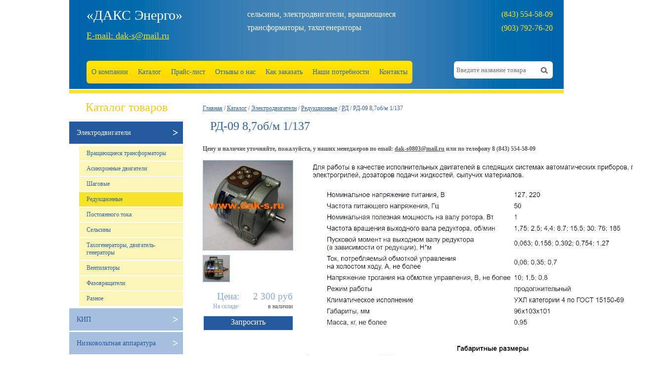

--- FILE ---
content_type: text/html; charset=UTF-8
request_url: https://www.dak-s.com/products/rd-09-8.7
body_size: 7321
content:
<!DOCTYPE html PUBLIC "-//W3C//DTD HTML 4.01 Transitional//EN" "https://www.w3.org/TR/html4/loose.dtd">
<html>
<head>
  <title>РД-09 8,7об/м 1/137 - Электродвигатели - Редукционные - РД - Каталог - электродвигатели, сельсины, вращающиеся
    трансформаторы - ДАКС Энерго</title>
  <meta http-equiv="Content-Type" content="text/html; charset=utf-8">
    <meta name="description" content="">
  <meta name="keywords" content="">
  <meta name="viewport" content="width=device-width, initial-scale=1.0, minimum-scale=1.0">
  <meta name="mobileoptimized" content="0">
  <META name="URL" content="">
  <META name="ROBOTS" content="ALL">
  <META name="RATING" content="General">
  <META name="DISTRIBUTION" content="GLOBAL">
  <META name="RESOURCE-TYPE" content="DOCUMENT">
  <link href="/styles/s.u1626701177.css" rel="stylesheet" type="text/css">
  <link href="/styles/mobile.u1615492043.css" rel="stylesheet" type="text/css">
  <script type="text/javascript" src="/js/jquery.min.js"></script>
  <script type="text/javascript" src="/js/jquery.ui.min.js"></script>
  <script type="text/javascript" src="/js/versions/menu.ru.u1615492028.js"></script>
  <script type="text/javascript" src="/js/versions/validator.ru.u1615492030.js"></script>

  <script type="text/javascript" src="/js/versions/products.ru.u1615492029.js"></script>
  <script src="/js/jquery-ui.min.js"></script>
  <link href="/styles/jquery-ui.min.css" rel="stylesheet" type="text/css">
  <link href="/styles/ui-vendor.css" rel="stylesheet" type="text/css">
  <link href="/styles/ui-custom.css" rel="stylesheet" type="text/css">

  <link href="/i/favicon.ico" rel="shortcut icon" type="image/x-icon">

  <!--[if lt IE 9]>
  <script src="https://css3-mediaqueries-js.googlecode.com/files/css3-mediaqueries.js"></script>
  <script src="https://html5shim.googlecode.com/svn/trunk/html5.js"></script>
  <![endif]-->
</head>
<body>
<div align="center">
  <div class="top">
    <div class="left-top">
      <div class="left__top">
        <div class="name">
          <a href="/" class="main">«ДАКС Энерго»</a>
          <div class="top-mail"><a href="mailto:dak-s@mail.ru" rel="nofollow" class="email">Е-mail: dak-s@mail.ru</a></div>
        </div>
        <div class="title-top">сельсины, электродвигатели,
          вращающиеся трансформаторы,
          тахогенераторы
        </div>
      </div>
      <div class="top-menu">
        <ul class="main-menu">
        <li itemprop="name" ><a itemprop="url" name="О компании" href="/company" title="О компании" >О компании</a></li>
<li itemprop="name" ><a itemprop="url" name="Каталог" href="/products" title="Каталог" >Каталог</a></li>
<li itemprop="name" ><a itemprop="url" name="Прайс-лист" href="/price-list" title="Прайс-лист" >Прайс-лист</a></li>
<li itemprop="name" ><a itemprop="url" name="Отзывы о нас" href="/otzivi" title="Отзывы о нас" >Отзывы о нас</a></li>
<li itemprop="name" ><a itemprop="url" name="Как заказать" href="/oplata-dostavka"  >Как заказать</a></li>
<li itemprop="name" ><a itemprop="url" name="Наши потребности" href="/nashipotrebnosty" title="Покупаем электродвигатели дорого" >Наши потребности</a></li>
<li itemprop="name" ><a itemprop="url" name="Контакты" href="/contacts" title="Контакты" >Контакты</a></li>
          </ul>
      </div>
    </div>


    <div class="right-top">

      <div class="top-menu-mobile">
        <nav class="nav">
          <ul class="main-menu">
            <li class="active" itemprop="name"><a id="mainMenuSelected" itemprop="url">Каталог</a></li><li itemprop="name" ><a itemprop="url" name="О компании" href="/company" title="О компании" >О компании</a></li>
<li itemprop="name" ><a itemprop="url" name="Каталог" href="/products" title="Каталог" >Каталог</a></li>
<li itemprop="name" ><a itemprop="url" name="Прайс-лист" href="/price-list" title="Прайс-лист" >Прайс-лист</a></li>
<li itemprop="name" ><a itemprop="url" name="Отзывы о нас" href="/otzivi" title="Отзывы о нас" >Отзывы о нас</a></li>
<li itemprop="name" ><a itemprop="url" name="Как заказать" href="/oplata-dostavka"  >Как заказать</a></li>
<li itemprop="name" ><a itemprop="url" name="Наши потребности" href="/nashipotrebnosty" title="Покупаем электродвигатели дорого" >Наши потребности</a></li>
<li itemprop="name" ><a itemprop="url" name="Контакты" href="/contacts" title="Контакты" >Контакты</a></li>
          </ul>
        </nav>
      </div>
      <script type="text/javascript">
        if ((navigator.userAgent.match(/iPhone/i)) || (navigator.userAgent.match(/iPod/i)) || (navigator.userAgent.match(/iPad/i))) {
        $('#mainMenuSelected').click(function () {
        $('nav ul.main-menu').slideDown();
        });
        }
      </script>

     <div class="phone"><a href="tel:+78435545809" style="color: #f8e529; font-size: 16px; text-decoration: none;">(843) 554-58-09</a></div>
      <div class="phone"><a href="tel:+79037927620" style="color: #f8e529; font-size: 16px; text-decoration: none;">(903) 792-76-20</a></div>
      <div class="top-mail2"><a href="mailto:dak-s@mail.ru" rel="nofollow" class="email">Е-mail: dak-s@mail.ru</a></div>
      <div class="inp-text">
        <form action="/products/search" method="post">
        <input type="text" placeholder="Введите название товара" class="search" style="color:#595959" name="search">
        <input type="image" src="/i/poisk.jpg" style="margin: 5px 5px 0px 0px;" align="right" name="a[search]">
      </form>
      </div>
      </div>

      <div class="clean">&nbsp;</div>
      <div class="top-menu2">
        <ul class="main-menu">
          <li itemprop="name" ><a itemprop="url" name="О компании" href="/company" title="О компании" >О компании</a></li>
<li itemprop="name" ><a itemprop="url" name="Каталог" href="/products" title="Каталог" >Каталог</a></li>
<li itemprop="name" ><a itemprop="url" name="Прайс-лист" href="/price-list" title="Прайс-лист" >Прайс-лист</a></li>
<li itemprop="name" ><a itemprop="url" name="Отзывы о нас" href="/otzivi" title="Отзывы о нас" >Отзывы о нас</a></li>
<li itemprop="name" ><a itemprop="url" name="Как заказать" href="/oplata-dostavka"  >Как заказать</a></li>
<li itemprop="name" ><a itemprop="url" name="Наши потребности" href="/nashipotrebnosty" title="Покупаем электродвигатели дорого" >Наши потребности</a></li>
<li itemprop="name" ><a itemprop="url" name="Контакты" href="/contacts" title="Контакты" >Контакты</a></li>
        </ul>
      </div>



    <div class="inp-text2">
      <form action="/products/search" method="post">
        <input type="text" placeholder="Введите название товара" class="search" style="color:#595959" name="search">
        <input type="image" src="/i/poisk.jpg" style="margin: 5px 5px 0px 0px;" align="right" name="a[search]">
      </form>
    </div>
    <div class="clean">&nbsp;</div>


    </div>


  <div class="top-line"></div>
  <div class="main">
    <div class="left-block">
      <span style="font-size: 24px; color: #ffca05; margin-left: 33px;">Каталог товаров</span>
              <div class="left-menu active first"><a
           href="/products/elektrodvigateli" class="active">Электродвигатели</a></div>
                  <ul class="pod-menu">              <li ><a
                 href="/products/vraschajuschiesja-transformatory">Вращающиеся трансформаторы</a></li>
                          <li ><a
                 href="/products/asinhronnye-dvigateli">Асинхронные двигатели</a></li>
                          <li ><a
                 href="/products/shagovye">Шаговые</a></li>
                          <li  class="active"><a
                 href="/products/redukcionnye">Редукционные</a></li>
                          <li ><a
                 href="/products/postojannogo-toka">Постоянного тока</a></li>
                          <li ><a
                 href="/products/selsiny">Сельсины</a></li>
                          <li ><a
                 href="/products/tahogeneratory">Тахогенераторы,                   двигатель-генераторы</a></li>
                          <li ><a
                 href="/products/ventiljatory">Вентиляторы</a></li>
                          <li ><a
                 href="/products/fazovraschateli">Фазовращатели</a></li>
                          <li ><a
                 href="/products/raznoe">Разное</a></li>
            </ul>        <div class="left-menu"><a
           href="/products/kip">КИП</a></div>
              <div class="left-menu"><a
           href="/products/nizkovoltnaja-apparatura">Низковольтная аппаратура</a></div>
              <div class="left-menu"><a
           href="/products/rek">РЭК</a></div>
              <div class="left-menu"><a
           href="/products/pnevmatika.-gidravlika">Пневматика, гидравлика</a></div>
              <div class="left-menu"><a
           href="/products/importnye-komplektujuschie">Распродажа</a></div>
              <div class="left-menu"><a
           href="/products/chastotnye-preobrazovateli">Частотные преобразователи</a></div>
              <div class="left-menu"><a
           href="/products/schetki-dlja-elektrodvigatelej">Щётки для электродвигателей</a></div>
              <div class="left-menu"><a
           href="/products/uzly-pishuschie-specialnye--ups-">Узлы пишущие специальные (УПС)</a></div>
            <div class="left-menu partners"><a
         href="/predlozhenija-nashih-partnerov">Предложения партнеров</a></div>
           <div class="special">
         <div class="spec-title">Наше оборудование</div>
              <a class="product-title" href="/products/m4.465.117--et--nz--klapan-pnevmaticheskij">М4.465.117  ЭТ  НЗ  Клапан пневматический</a>

<div style="margin-top: 10px;">
  <a href="/products/m4.465.117--et--nz--klapan-pnevmaticheskij">
    <img width="181"
         height="181"
         title="М4.465.117  ЭТ  НЗ  Клапан пневматический" border="0" src="/i/icons/img_20200212_1237101_avr_0.jpg">
  </a>
</div>
<div style="margin-top: 10px; font-size: 14px;">      <span class="price">1 900        руб</span>
       </div>
         <div class="hrs">&nbsp;</div>
            <a class="product-title" href="/products/lir-da7-1-0170-05-3-2-05-4-3.0">ЛИР-ДА7-1-0170-05-3-2-05-4-3.0</a>

<div style="margin-top: 10px;">
  <a href="/products/lir-da7-1-0170-05-3-2-05-4-3.0">
    <img width="181"
         height="181"
         title="ЛИР-ДА7-1-0170-05-3-2-05-4-3.0" border="0" src="/i/icons/17634488188013__1__big_avr.jpg">
  </a>
</div>
<div style="margin-top: 10px; font-size: 14px;">      <span class="price">19 000        руб</span>
       </div>
         </div>
                     </div>
    <div class="right-block">
      <div class="page-status"><a href='/'>Главная</a> /  <a href='/products'>Каталог</a>  /  <a href='/products/elektrodvigateli'>Электродвигатели</a>  /  <a href='/products/redukcionnye'>Редукционные</a>  /  <a href='/products/rd'>РД</a>  /  РД-09 8,7об/м 1/137</div>        <script src="/js/jquery-ui.min.js"></script>
  <script type="text/javascript" src="/js/mootools.js"></script>
  <script type="text/javascript" src="/js/slimbox.js"></script>

<link href="/styles/jquery-ui.min.css" rel="stylesheet" type="text/css">
<link href="/styles/ui-vendor.css" rel="stylesheet" type="text/css">
<link href="/styles/ui-custom.css" rel="stylesheet" type="text/css">
<script type="text/javascript" src="/js/jcarousel.min.js"></script>
<h1>РД-09 8,7об/м 1/137</h1>
<div class="product-card">
  <div style="text-align: left; font-weight: bold; margin-bottom: 15px;">Цену и наличие уточняйте, пожалуйста, у наших менеджеров по email: <a href="mailto:dak-s0803@mail.ru" rel="nofollow">dak-s0803@mail.ru</a> или по телефону 8 (843) 554-58-09</div>
  <div class="img-product">
    <a href="/i/icons/img_14571_big_6.jpg" rel="lightbox-atomium" title="РД-09 8,7об/м 1/137"><img src="/i/icons/img_14571_avr_6.jpg" border="0" width="181"
           height="181" align="left" title="РД-09 8,7об/м 1/137" alt="РД-09 8,7об/м 1/137"></a>          <a href="/i/icons/img_14451_big_6.jpg" rel="lightbox-atomium" title="РД-09 8,7об/м 1/137"><img
             src="/i/icons/img_14451_6.jpg" class="small" align="left" width="53"
             height="53" title="РД-09 8,7об/м 1/137" alt="РД-09 8,7об/м 1/137"></a>
            <div class="clean">&nbsp;</div>

    <table border="0">
      <tr>
        <td style="text-align: right; width:72px"><span class="price">Цена:</span></td>
        <td style="text-align: right;"><span class="price">2 300            руб</span></td>
      </tr>
      <tr>
        <td style="text-align: right;">
          <div class="counts">На складе:</div>
        </td>
        <td style="text-align: right;">
          <div class="counts"><span>в наличии</span></div>
        </td>

      </tr>
      <tr>
        <td colspan="2"><a class="button-zakaz" style="text-align: center; margin-top: 10px; width: 180px;"
                           href="/contacts?title=%D0%A0%D0%94-09+8%2C7%D0%BE%D0%B1%2F%D0%BC+1%2F137#form">Запросить</a></td>
      </tr>
    </table>
  </div>
  <div class="product-text">
    <p><img src="https://www.dak-s.com/upl/image/ux-09-cyfusuawxtscue.jpg" width="730" height="392" alt="" /><img src="https://www.dak-s.com/upl/image/ca-09-aihjqm.jpg" width="730" height="414" alt="" /><img src="https://www.dak-s.com/upl/image/lr-09-mhuvn-fsdqedwkkpw.jpg" width="730" height="512" alt="" />&nbsp;</p>  </div>
</div>
<div class="clean">&nbsp;</div>

<div align="center">

    <table class="product-table" cellpadding="0" cellspacing="0">
      <tr><th class="name">Наименование</th><th>Значение</th></tr>
      <tr class="t2"><td>Вид тока</td>
        <td>
          Переменный        </td></tr>

      <tr class="t1"><td>Напряжение, В</td>
        <td>
          127           / 220       </td>
      </tr>

      <tr class="t2"><td>Мощность, Вт</td>
        <td>
          1        </td>
      </tr>

      <tr class="t1"><td>Частота вращения, об./мин.</td>
        <td>
          8.7        </td>
      </tr>

      <tr class="t2"><td>Частота переменного тока, Гц</td>
        <td>
          50        </td>
      </tr>
    </table>
  
</div>

<h2 class="none" style="margin-top: 25px; color: #3165A5;">Посмотрите еще</h2>
<div class="prev">
        <div class="left_list" style="margin-top: 0px">
        <div class="product-info">
          <a href="/products/rd-09-15.5obqm.-1v76.56"><img align="left" src="/i/icons/img_14571_0.jpg" border="0"
                                     width="110"
                                     height="110"
                                     title="РД-09 15,5об/м 1/76,56"></a>

          <div class='prod-title'><a href="/products/rd-09-15.5obqm.-1v76.56">РД-09 15,5об/м 1/76,56</a></div>
          <p class="description"
             style="overflow: hidden; margin-top: 3px;">127/220В, 50Гц, 15,5об/мин</p>

          <p class="price">Цена: <strong>2 000 руб</strong></p>

        </div>
      </div>
            <div class="right_list" style="margin-top: 0px">
        <div class="product-info">
          <a href="/products/rd-09-76-obfm.-1y15.62"><img align="left" src="/i/icons/img_14571_5.jpg" border="0"
                                     width="110"
                                     height="110"
                                     title="РД-09 76об/м 1/15,62"></a>

          <div class='prod-title'><a href="/products/rd-09-76-obfm.-1y15.62">РД-09 76об/м 1/15,62</a></div>
          <p class="description"
             style="overflow: hidden; margin-top: 3px;">127/220В, 50Гц, 76об/мин</p>

          <p class="price">Цена: <strong>2 500 руб</strong></p>

        </div>
      </div>
    
  <div class="clean"></div>
</div>

<h2 class="none" style="margin: 25px 0px 20px 0px;">Можем предложить</h2>
    <div class="jcarousel-wrapper">
      <div class="jcarousel" data-jcarousel="true" data-wrap="circular" style="width: 600px;margin: 10px;">
        <ul>
                        <li class="fourlist">
                <div class="prev">
                  <div class="product-info">
                    <a href="/products/bvk-322-24v" style="display: block; margin:0px; width: 120px;height: 120px;"><img align="left"
                                                                                                               src="/i/icons/img_20170125_1022581_0.jpg"
                                                                                                               border="0"
                                                                                                               width="110"
                                                                                                               height="110"
                                                                                                               title="БВК-322 24в"></a>
                    <a href="/products/bvk-322-24v"
                       style="text-align:left; font-size: 12px; line-height: 14px;margin: 0 auto;width: 120px;overflow: hidden;height: 28px; margin-top: 5px; word-wrap: break-word;display:block;padding-top: 5px;">БВК-322 24в</a>

                    <div style="margin-top: 10px;text-align: left;">Цена:
                      <strong>180 руб</strong></div>
                  </div>
                </div>
              </li>
                          <li class="fourlist">
                <div class="prev">
                  <div class="product-info">
                    <a href="/products/8h20h25--k4-2--v5.-eg-4-schetka" style="display: block; margin:0px; width: 120px;height: 120px;"><img align="left"
                                                                                                               src="/i/icons/16813691113511.jpg"
                                                                                                               border="0"
                                                                                                               width="110"
                                                                                                               height="110"
                                                                                                               title="8х20х25  К4-2  В5, ЭГ-4 щётка для электродвигателей"></a>
                    <a href="/products/8h20h25--k4-2--v5.-eg-4-schetka"
                       style="text-align:left; font-size: 12px; line-height: 14px;margin: 0 auto;width: 120px;overflow: hidden;height: 28px; margin-top: 5px; word-wrap: break-word;display:block;padding-top: 5px;">8х20х25  К4-2  В5, ЭГ-4 щётка для электродвигателей</a>

                    <div style="margin-top: 10px;text-align: left;">Цена:
                      <strong>30 руб</strong></div>
                  </div>
                </div>
              </li>
                          <li class="fourlist">
                <div class="prev">
                  <div class="product-info">
                    <a href="/products/dshi-200-1-4" style="display: block; margin:0px; width: 120px;height: 120px;"><img align="left"
                                                                                                               src="/i/icons/img_42931.jpg"
                                                                                                               border="0"
                                                                                                               width="110"
                                                                                                               height="110"
                                                                                                               title="ДШИ-200-1-4"></a>
                    <a href="/products/dshi-200-1-4"
                       style="text-align:left; font-size: 12px; line-height: 14px;margin: 0 auto;width: 120px;overflow: hidden;height: 28px; margin-top: 5px; word-wrap: break-word;display:block;padding-top: 5px;">ДШИ-200-1-4</a>

                    <div style="margin-top: 10px;text-align: left;">Цена:
                      <strong>700 руб</strong></div>
                  </div>
                </div>
              </li>
                          <li class="fourlist">
                <div class="prev">
                  <div class="product-info">
                    <a href="/products/dp-60-40-4-24-r11-d0940" style="display: block; margin:0px; width: 120px;height: 120px;"><img align="left"
                                                                                                               src="/i/icons/img_38261.jpg"
                                                                                                               border="0"
                                                                                                               width="110"
                                                                                                               height="110"
                                                                                                               title="ДП-60-90-4-24-Р11-Д0-940"></a>
                    <a href="/products/dp-60-40-4-24-r11-d0940"
                       style="text-align:left; font-size: 12px; line-height: 14px;margin: 0 auto;width: 120px;overflow: hidden;height: 28px; margin-top: 5px; word-wrap: break-word;display:block;padding-top: 5px;">ДП-60-90-4-24-Р11-Д0-940</a>

                    <div style="margin-top: 10px;text-align: left;">Цена:
                      <strong>4 000 руб</strong></div>
                  </div>
                </div>
              </li>
                          <li class="fourlist">
                <div class="prev">
                  <div class="product-info">
                    <a href="/products/d-118" style="display: block; margin:0px; width: 120px;height: 120px;"><img align="left"
                                                                                                               src="/i/icons/img_20190429_1441521.jpg"
                                                                                                               border="0"
                                                                                                               width="110"
                                                                                                               height="110"
                                                                                                               title="Д-118"></a>
                    <a href="/products/d-118"
                       style="text-align:left; font-size: 12px; line-height: 14px;margin: 0 auto;width: 120px;overflow: hidden;height: 28px; margin-top: 5px; word-wrap: break-word;display:block;padding-top: 5px;">Д-118</a>

                    <div style="margin-top: 10px;text-align: left;">Цена:
                      <strong>3 000 руб</strong></div>
                  </div>
                </div>
              </li>
                          <li class="fourlist">
                <div class="prev">
                  <div class="product-info">
                    <a href="/products/shd-1em" style="display: block; margin:0px; width: 120px;height: 120px;"><img align="left"
                                                                                                               src="/i/icons/img_68871.jpg"
                                                                                                               border="0"
                                                                                                               width="110"
                                                                                                               height="110"
                                                                                                               title="ШД-1ЕМ"></a>
                    <a href="/products/shd-1em"
                       style="text-align:left; font-size: 12px; line-height: 14px;margin: 0 auto;width: 120px;overflow: hidden;height: 28px; margin-top: 5px; word-wrap: break-word;display:block;padding-top: 5px;">ШД-1ЕМ</a>

                    <div style="margin-top: 10px;text-align: left;">Цена:
                      <strong>500 руб</strong></div>
                  </div>
                </div>
              </li>
                          <li class="fourlist">
                <div class="prev">
                  <div class="product-info">
                    <a href="/products/sb-20-1vp-kl3" style="display: block; margin:0px; width: 120px;height: 120px;"><img align="left"
                                                                                                               src="/i/icons/img_54391.jpg"
                                                                                                               border="0"
                                                                                                               width="110"
                                                                                                               height="110"
                                                                                                               title="СБ-20-1ВП кл.3"></a>
                    <a href="/products/sb-20-1vp-kl3"
                       style="text-align:left; font-size: 12px; line-height: 14px;margin: 0 auto;width: 120px;overflow: hidden;height: 28px; margin-top: 5px; word-wrap: break-word;display:block;padding-top: 5px;">СБ-20-1ВП кл.3</a>

                    <div style="margin-top: 10px;text-align: left;">Цена:
                      <strong>400 руб</strong></div>
                  </div>
                </div>
              </li>
                          <li class="fourlist">
                <div class="prev">
                  <div class="product-info">
                    <a href="/products/gsk-1500zh-generator" style="display: block; margin:0px; width: 120px;height: 120px;"><img align="left"
                                                                                                               src="/i/icons/img_20160617_1232361.jpg"
                                                                                                               border="0"
                                                                                                               width="110"
                                                                                                               height="110"
                                                                                                               title="ГСК-1500Ж Генератор"></a>
                    <a href="/products/gsk-1500zh-generator"
                       style="text-align:left; font-size: 12px; line-height: 14px;margin: 0 auto;width: 120px;overflow: hidden;height: 28px; margin-top: 5px; word-wrap: break-word;display:block;padding-top: 5px;">ГСК-1500Ж Генератор</a>

                    <div style="margin-top: 10px;text-align: left;">Цена:
                      <strong>7 500 руб</strong></div>
                  </div>
                </div>
              </li>
                          <li class="fourlist">
                <div class="prev">
                  <div class="product-info">
                    <a href="/products/lh-203" style="display: block; margin:0px; width: 120px;height: 120px;"><img align="left"
                                                                                                               src="/i/icons/img_20160418_1423181.jpg"
                                                                                                               border="0"
                                                                                                               width="110"
                                                                                                               height="110"
                                                                                                               title="ЛХ-203"></a>
                    <a href="/products/lh-203"
                       style="text-align:left; font-size: 12px; line-height: 14px;margin: 0 auto;width: 120px;overflow: hidden;height: 28px; margin-top: 5px; word-wrap: break-word;display:block;padding-top: 5px;">ЛХ-203</a>

                    <div style="margin-top: 10px;text-align: left;">Цена:
                      <strong>1 500 руб</strong></div>
                  </div>
                </div>
              </li>
                          <li class="fourlist">
                <div class="prev">
                  <div class="product-info">
                    <a href="/products/mku-234-kf4.756.134" style="display: block; margin:0px; width: 120px;height: 120px;"><img align="left"
                                                                                                               src="/i/icons/img_20151006_1053361.jpg"
                                                                                                               border="0"
                                                                                                               width="110"
                                                                                                               height="110"
                                                                                                               title="МКУ-234 КФ4.756.134"></a>
                    <a href="/products/mku-234-kf4.756.134"
                       style="text-align:left; font-size: 12px; line-height: 14px;margin: 0 auto;width: 120px;overflow: hidden;height: 28px; margin-top: 5px; word-wrap: break-word;display:block;padding-top: 5px;">МКУ-234 КФ4.756.134</a>

                    <div style="margin-top: 10px;text-align: left;">Цена:
                      <strong>1 400 руб</strong></div>
                  </div>
                </div>
              </li>
                          <li class="fourlist">
                <div class="prev">
                  <div class="product-info">
                    <a href="/products/dat-400-8" style="display: block; margin:0px; width: 120px;height: 120px;"><img align="left"
                                                                                                               src="/i/icons/16935472652861.jpg"
                                                                                                               border="0"
                                                                                                               width="110"
                                                                                                               height="110"
                                                                                                               title="ДАТ-400-8  "></a>
                    <a href="/products/dat-400-8"
                       style="text-align:left; font-size: 12px; line-height: 14px;margin: 0 auto;width: 120px;overflow: hidden;height: 28px; margin-top: 5px; word-wrap: break-word;display:block;padding-top: 5px;">ДАТ-400-8  </a>

                    <div style="margin-top: 10px;text-align: left;">Цена:
                      <strong>5 500 руб</strong></div>
                  </div>
                </div>
              </li>
                          <li class="fourlist">
                <div class="prev">
                  <div class="product-info">
                    <a href="/products/kd-90-4v56-rtk-2-vala-2022g" style="display: block; margin:0px; width: 120px;height: 120px;"><img align="left"
                                                                                                               src="/i/icons/img_20201007_1216531.jpg"
                                                                                                               border="0"
                                                                                                               width="110"
                                                                                                               height="110"
                                                                                                               title="КД-90-4/56 РТК 2 вала 2022г"></a>
                    <a href="/products/kd-90-4v56-rtk-2-vala-2022g"
                       style="text-align:left; font-size: 12px; line-height: 14px;margin: 0 auto;width: 120px;overflow: hidden;height: 28px; margin-top: 5px; word-wrap: break-word;display:block;padding-top: 5px;">КД-90-4/56 РТК 2 вала 2022г</a>

                    <div style="margin-top: 10px;text-align: left;">Цена:
                      <strong>2 500 руб</strong></div>
                  </div>
                </div>
              </li>
                          <li class="fourlist">
                <div class="prev">
                  <div class="product-info">
                    <a href="/products/2.5vt-lsh3.010.394-kl.0.05d0.3" style="display: block; margin:0px; width: 120px;height: 120px;"><img align="left"
                                                                                                               src="/i/icons/img_12321_6.jpg"
                                                                                                               border="0"
                                                                                                               width="110"
                                                                                                               height="110"
                                                                                                               title="2,5ВТ лш3.010.394 кл.0,05/0,3"></a>
                    <a href="/products/2.5vt-lsh3.010.394-kl.0.05d0.3"
                       style="text-align:left; font-size: 12px; line-height: 14px;margin: 0 auto;width: 120px;overflow: hidden;height: 28px; margin-top: 5px; word-wrap: break-word;display:block;padding-top: 5px;">2,5ВТ лш3.010.394 кл.0,05/0,3</a>

                    <div style="margin-top: 10px;text-align: left;">Цена:
                      <strong>2 500 руб</strong></div>
                  </div>
                </div>
              </li>
                          <li class="fourlist">
                <div class="prev">
                  <div class="product-info">
                    <a href="/products/3sb34-00-0d-korpus-c-2-kontaktnymi-elementami-2-no" style="display: block; margin:0px; width: 120px;height: 120px;"><img align="left"
                                                                                                               src="/i/icons/img_20160517_1632201.jpg"
                                                                                                               border="0"
                                                                                                               width="110"
                                                                                                               height="110"
                                                                                                               title="3SB34 00-0D Корпус c 2 контактными элементами 2 НО"></a>
                    <a href="/products/3sb34-00-0d-korpus-c-2-kontaktnymi-elementami-2-no"
                       style="text-align:left; font-size: 12px; line-height: 14px;margin: 0 auto;width: 120px;overflow: hidden;height: 28px; margin-top: 5px; word-wrap: break-word;display:block;padding-top: 5px;">3SB34 00-0D Корпус c 2 контактными элементами 2 НО</a>

                    <div style="margin-top: 10px;text-align: left;">Цена:
                      <strong>480 руб</strong></div>
                  </div>
                </div>
              </li>
                          <li class="fourlist">
                <div class="prev">
                  <div class="product-info">
                    <a href="/products/did-1204-kl.1" style="display: block; margin:0px; width: 120px;height: 120px;"><img align="left"
                                                                                                               src="/i/icons/img_49751.jpg"
                                                                                                               border="0"
                                                                                                               width="110"
                                                                                                               height="110"
                                                                                                               title="ДИД-1204 кл.1"></a>
                    <a href="/products/did-1204-kl.1"
                       style="text-align:left; font-size: 12px; line-height: 14px;margin: 0 auto;width: 120px;overflow: hidden;height: 28px; margin-top: 5px; word-wrap: break-word;display:block;padding-top: 5px;">ДИД-1204 кл.1</a>

                    <div style="margin-top: 10px;text-align: left;">Цена:
                      <strong>1 000 руб</strong></div>
                  </div>
                </div>
              </li>
                          <li class="fourlist">
                <div class="prev">
                  <div class="product-info">
                    <a href="/products/mpr-4b-ziup--27v.-2.5obbm" style="display: block; margin:0px; width: 120px;height: 120px;"><img align="left"
                                                                                                               src="/i/icons/16649503023441.jpg"
                                                                                                               border="0"
                                                                                                               width="110"
                                                                                                               height="110"
                                                                                                               title="МПР-4Б з/уп  27В, 2,5об/м"></a>
                    <a href="/products/mpr-4b-ziup--27v.-2.5obbm"
                       style="text-align:left; font-size: 12px; line-height: 14px;margin: 0 auto;width: 120px;overflow: hidden;height: 28px; margin-top: 5px; word-wrap: break-word;display:block;padding-top: 5px;">МПР-4Б з/уп  27В, 2,5об/м</a>

                    <div style="margin-top: 10px;text-align: left;">Цена:
                      <strong>9 500 руб</strong></div>
                  </div>
                </div>
              </li>
                    </ul>
      </div>
      <a data-jcarousel-control="true" data-target="-=4" href="#" class="jcarousel-control-prev">&lsaquo;</a>
      <a data-jcarousel-control="true" data-target="+=4" href="#" class="jcarousel-control-next">&rsaquo;</a>
    </div>
  
<div class="clean">&nbsp;</div>
<script type="text/javascript">

  $(document).ready(function ()
  {
  $('.jcarousel').jcarousel().jcarouselAutoscroll({
     interval: 6000,
     target: '+=4',
     autostart: true}
  );

  $('[data-jcarousel]').each(function() {
  var el = $(this);
  el.jcarousel(el.data());
  });

  $('[data-jcarousel-control]').each(function() {
  var el = $(this);
  el.jcarouselControl(el.data());
  });
  });
</script>
    </div>
  </div>
  <div class="clean">&nbsp;</div>
  <div class="footer">
    <div class="left-footer" id="addres">
                 <span class="menubot" id="td_1" ><a class="" href="/company" title="О компании" >О компании</a></span>
           <span class="menubot" id="td_2" ><a class="active" href="/products" title="Каталог" >Каталог</a></span>
           <span class="menubot" id="td_3" ><a class="" href="/price-list" title="Прайс-лист" >Прайс-лист</a></span>
           <span class="menubot" id="td_4" ><a class="" href="/otzivi" title="Отзывы о нас" >Отзывы о нас</a></span>
           <span class="menubot" id="td_5" ><a class="" href="/oplata-dostavka"  >Как заказать</a></span>
           <span class="menubot" id="td_6" ><a class="" href="/nashipotrebnosty" title="Покупаем электродвигатели дорого" >Наши потребности</a></span>
           <span class="menubot" id="td_7" ><a class="" href="/contacts" title="Контакты" >Контакты</a></span>
      <p><span class="fn org">«ДАКС Энерго»</span> - <span class="category">электродвигатели, вращающиеся трансформаторы</span>,
        сельсины, тахогенераторы</p>

      <p>Наша компания успешно доставляет <a href="https://www.dak-s.com/products/elektrodvigateli" style="margin:0;font-size:12px">электродвигатели</a> в любой в город России: Казань, Москва, Нижний Новгород,
        Ярославль, Самара, Саратов, Уфа, Чебоксары, Йошкар-Ола, Екатеринбург,Оренбург, Пермь,
        Саратов, Тольятти, Тюмень и другие города.</p>
    </div>
    <div class="right-footer">
      <p>Телефон: <span class="tel">+7 (843) 554-58-09</span></p>

      <p>Тел/факс: <span class="tel">+7 (903) 792-76-20</span></p>

      <p style="margin-top: 5px;">Е-mail: <a href="mailto:dak-s@mail.ru" rel="nofollow">dak-s@mail.ru</a>
        <span class="url"><span class="value-title" title="https://www.dak-s.com"></span></span>
      </p>

      <div class="adr">
        420095, <span class="locality">г. Казань</span>,
        <span class="street-address">ул. Ш.Усманова, д 32а</span>
        <span class="extended-address"></span>
      </div>
      <p><!-- Yandex.Metrika counter --><script type="text/javascript">(function (d, w, c) { (w[c] = w[c] || []).push(function() { try { w.yaCounter23664856 = new Ya.Metrika({id:23664856, clickmap:true, trackLinks:true, accurateTrackBounce:true}); } catch(e) { } }); var n = d.getElementsByTagName("script")[0], s = d.createElement("script"), f = function () { n.parentNode.insertBefore(s, n); }; s.type = "text/javascript"; s.async = true; s.src = (d.location.protocol == "https:" ? "https:" : "http:") + "//mc.yandex.ru/metrika/watch.js"; if (w.opera == "[object Opera]") { d.addEventListener("DOMContentLoaded", f, false); } else { f(); } })(document, window, "yandex_metrika_callbacks");</script><noscript><div><img src="//mc.yandex.ru/watch/23664856" style="position:absolute; left:-9999px;" alt="" /></div></noscript><!-- /Yandex.Metrika counter -->
      <a href="https://www.einfo.ru" rel="nofollow" target="_blank" ><img src="https://www.einfo.ru/img/einfo-88x31.gif" alt="Поиск электронных компонентов" width="88" height="31" border="0"></a>
      <a href="https://www.e7e.ru/" target="_blank" rel="nofollow"><img src="https://www.e7e.ru/pic/baner.gif" width="88" height="31" border="0" alt="поиск электронных компонентов, новости электроники" /></a>
      <a href="https://www.chipfind.ru/" target="_blank" rel="nofollow"><img src="https://img.chipfind.ru/button/88x31_orange.gif" width=88 height=31 border=0 alt="ChipFind - поисковая система по электронным компонентам"></a>
      </p>

    </div>
    <div class="clean">&nbsp;</div>

  </div>
  </div>
<script>
(function(w, d, s, h, id) {
    w.roistatProjectId = id; w.roistatHost = h;
    var p = d.location.protocol == "https:" ? "https://" : "http://";
    var u = /^.*roistat_visit=[^;]+(.*)?$/.test(d.cookie) ? "/dist/module.js" : "/api/site/1.0/"+id+"/init";
    var js = d.createElement(s); js.charset="UTF-8"; js.async = 1; js.src = p+h+u; var js2 = d.getElementsByTagName(s)[0]; js2.parentNode.insertBefore(js, js2);
})(window, document, 'script', 'cloud.roistat.com', '19a32ff5fc63c9133bad8795c6225e1c');
</script>
</body>
</html>


--- FILE ---
content_type: text/css
request_url: https://www.dak-s.com/styles/s.u1626701177.css
body_size: 4297
content:
@charset "UTF-8";*{margin:0;padding:0;font-family:Tahoma;color:#595959;font-size:12px}h1{font-size:24px;margin:15px 0 20px 15px;text-align:left;color:#3165a5;font-weight:normal}h2{font-size:18px;margin:5px 0 5px 0;text-align:left;color:#3165a5;font-weight:normal}img{border:0}ul{list-style:square;text-align:left;margin:8px 0 0 25px}p{margin-bottom:8px;text-align:left}input[type="text"],input[type="password"]{padding:3px}textarea{padding:3px}div.top{height:180px;width:1000px;background:url(/i/top.jpg) repeat-y}div.left-top{height:180px;width:743px;float:left}.left__top{width:743px;height:108px}div.left-top div.name{height:108px;width:300px;float:left;color:#fff;text-align:left;font-size:28px;margin:15px 0 0 35px}div.left-top div.name a.main{color:#fff;text-align:left;font-size:28px;text-decoration:none}div.top-mail{margin-top:15px}div.top-mail2{display:none}div.left-top div.name a.email{color:#f8e529;text-align:left;font-size:18px}div.left-top div.title-top{height:108px;width:320px;float:left;color:#fff;text-align:left;font-size:16px;margin:15px 0 0 25px;line-height:1.7}div.top-menu-mobile{display:none}div.top-menu{float:left;height:31px;background:url(/i/bgmenu.jpg) repeat-x;padding-top:15px;color:#92b5e1;-moz-border-radius:6px;-khtml-border-radius:6px;-webkit-border-radius:6px;border-radius:6px;margin:0 0 0 35px}ul.main-menu{list-style-type:none;margin:0}ul.main-menu li{float:left;margin:0 10px 0 10px}ul.main-menu li a{color:#3164a5;font-size:14px;text-decoration:none}div.top-menu2{display:none}div.right-top{height:160px;float:left;padding:20px 15px 0 35px;text-align:right}div.right-top div.phone{color:#fff;font-size:14px;margin:0 0 10px 0}div.inp-text2{display:none}div.inp-text{-moz-border-radius:6px;-khtml-border-radius:6px;-webkit-border-radius:6px;border-radius:6px;background:#fff;width:200px;height:35px;text-align:center;float:right;margin-top:48px}input.search{border:0;width:160px;height:35px;font-size:13px;color:#c3c2c2;padding:0}div.top-line{background:#f8e32b;width:1000px;height:7px;margin:2px 0 15px 0}div.main{width:1000px}div.left-block{width:265px;float:left;text-align:left}div.left-block div.left-menu{width:215px;height:30px;text-align:left;margin-bottom:3px;padding:15px 0 0 15px;background-color:#a6bfdf;background-image:url("/i/pointer.png");background-position:right top;background-repeat:no-repeat;cursor:pointer}div.left-block div.left-menu a{color:#255a9e;font-size:14px;text-decoration:none;display:block}div.left-block div.left-menu:hover{background-color:#255a9e;background-image:url("/i/pointer.png")}div.left-block div.left-menu:hover a{color:#fff}div.left-block div.partners{background-color:#f8e32b}div.left-block div.left-menu.active{background-color:#255a9e;width:215px;height:30px;text-align:left;margin-bottom:3px;padding:15px 0 0 15px;cursor:pointer}div.left-block div.left-menu.first{margin-top:15px}div.left-block div.left-menu.active a.active{color:#fff;font-size:14px;text-decoration:none}ul.pod-menu{width:210px;text-align:left;margin:5px 0 5px 20px;list-style-type:none}ul.pod-menu li{width:195px;text-align:left;margin:2px 0 0 0;list-style-type:none;padding:7px 0 7px 15px;cursor:pointer;background:#fbf5b7}ul.pod-menu li a{color:#3164a5;text-decoration:none;display:block}ul.pod-menu li:hover{background-color:#f8e32b}ul.pod-menu li:hover a{background-color:#f8e32b}ul.pod-menu li:hover a:hover{background-color:#f8e32b}ul.pod-menu li.active{background-color:#f8e32b}div.right-block{float:left;width:695px;padding:0 35px 0 5px}div.img-main{border:solid 1px #a6bfdf;background-color:#f8e848;width:200px;height:200px;margin:30px 13px 0 13px;display:inline-block}div.img-main2{float:left;background-color:#fff;border:solid 1px #a6bfdf;width:194px;height:194px;margin:2px}div.img-main2 div.title-img{background-color:#fbf5b7;width:194px;height:25px;margin-top:9px;padding-top:10px}div.img-main2 div.title-img a{color:#3264a5;font-size:14px}div.right-block p{margin-top:10px;line-height:1.5;text-align:justify}div.page-status{text-align:left;margin-top:8px;color:#3164a5}div.page-status a{color:#3164a5}div.line-main{background-color:#a6bfdf;width:680px;height:25px;padding:5px 0 0 0;margin-top:25px;text-align:left}span.sel-razdel{margin-left:15px;color:#205699;font-size:14px}ul.menu-on-main{float:left;width:325px;margin:5px 0 10px 15px;list-style-type:none;text-align:left}ul.menu-on-main li{margin:10px 0 0 0}ul.menu-on-main li a{color:#3164a5;font-size:14px}ul.menu-on-main li a:hover{color:#ffca05}div.line{width:695px;height:1px;background-color:#f8e529;margin-top:20px}div.product-list{text-align:left;margin-top:20px;width:530px;float:left}div.product-list a{color:#23599b}div.product-list img{border:1px solid #a6bfdf}div.product-list p{margin-left:140px}div.product-list div.desc{margin-left:140px;text-align:justify;margin-top:10px}div.title-product{margin-left:140px}div.title-product a{color:#23599b;font-size:20px}div.price-product{height:110px;text-align:right;margin-top:20px;width:145px;float:left;color:#ffca05;font-size:24px;padding-right:10px}div.price-product span{color:#ffca05;font-size:24px}.zapros{margin-top:10px;float:right;text-align:center}div.page-number{margin-top:20px;color:#23599b;font-size:20px}div.page-number a{margin-top:20px;color:#23599b;font-size:18px;margin-left:10px;text-decoration:none}div.page-number a.active{margin-top:20px;color:#ffca05;font-size:22px;margin-left:10px;text-decoration:none}div.product-card{margin-top:25px}div.img-product{float:left;width:183px;margin-bottom:25px}div.img-product img{border:1px solid #a6bfdf}div.img-product img.small{margin:9px 9px 15px 0;text-align:left}div.img-product img.small.last{margin:9px 0 15px 0}div.img-product span.price{color:#86acdd;font-size:19px;white-space:nowrap}div.img-product span.price-num{color:#ffca05;font-size:20px}div.product-text{float:left;margin-left:30px;width:482px;text-align:left;margin-bottom:25px}div.product-text p{margin:0 0 10px 0;text-align:justify;line-height:1.5}table.product-table{border:1px solid #a6bfdf;text-align:left;margin:20px 0 50px 0;width:96%}table.product-table th{background-color:#e0ecfb;border-bottom:1px solid #a6bfdf;padding:6px 15px 6px 10px}table.product-table th.name{min-width:300px}table.product-table td{padding:6px 15px 6px 10px}table.product-table tr.t2{background-color:#e0ecfb}table.csvtohtml tr.odd{background-color:#e0ecfb}table.product-table tr:hover,table.product-table tr.odd:hover{background-color:#f9f9f9}table.csvtohtml td.colset-right{text-align:right}div.footer{width:1000px;height:205px;background:url(/i/top.jpg) repeat-y;margin-top:30px;padding-bottom:15px}div.footer div{text-align:left;color:#fff}div.footer span{color:#fff}div.footer div.adr{padding:5px 0 0 35px}div.left-footer{width:545px;height:150px;padding:20px 0 0 35px;float:left;text-align:left}div.left-footer p{padding-top:15px;color:#fff;text-align:left;line-height:1.5}div.left-footer a{color:#fff;font-size:14px;margin-right:35px}div.right-footer{width:385px;height:125px;padding:20px 35px 0 0;float:left;text-align:right}div.right-footer p{padding-bottom:15px;color:#fff;text-align:right}div.right-footer a{color:#fff;font-size:14px}.wrap_input input{width:90%;border:1px solid #bababa;height:25px}.wrap_input textarea{width:90%;border:1px solid #bababa}div.command{font-size:11px}div.command a,div.command a:hover{font-size:11px;color:red}input.admin_button{width:100px;height:30px}input.admin{border:1px solid #7f9db9;padding:2px;margin-top:0}p.titleAdmin{margin:10px 0 10px 10px;font-size:16px;font-weight:bold}a.submenu{color:#416299;font-weight:normal;font-size:11px;white-space:nowrap}li.submenu a{font-size:11px !important}div.submenu{width:100%;height:17px}div.submenu a{font-size:13px}div.submenulist{margin-left:10px;font-size:14px;color:#000;font-weight:bold}div.submenu div.tooltips{visibility:hidden;padding:0 0 0 10px;position:relative;float:left}div.submenu:hover div.tooltips{visibility:visible}div.submenu span.data{visibility:hidden;display:none}div.submenu .tooltips a{color:#000;font-size:13px}div.submenu .tooltips a:hover{color:#000;text-decoration:none}div.menu_edit{display:none;position:absolute;top:0;left:0;border:1px solid #ccc;background-color:#fff;font-size:12px}div.menu_edit input{font-family:Tahoma;font-size:12px !important;padding:1px;margin:0;font-size:12px}div.menu_edit div.header{height:23px;background-color:#657fab;font-weight:bold;vertical-align:middle;padding:7px 0 0 5px;color:#fff}div.menu_edit div.fotter{text-align:right;padding:5px 5px 5px 0;border-top:1px solid #ccc}div.menu_edit table.table_edit{width:100%}div.menu_edit table.table_edit input.name{width:250px}div.menu_edit table.table_edit input.description{width:550px}div.menu_edit table.table_edit input.enable{margin:0;padding:0}div.menu_edit table.table_edit td.name{width:80px;text-align:right;padding-right:3px;font-size:12px}div.menu_edit table.table_edit td.title{padding:0 0 0 10px}div.menu_edit table.table_edit td.border_bottom{border-bottom:1px solid #ccc}div.classedit{float:right}div.classedit a{color:#ff0100;font-size:12px}div.border_main p a{font-size:12px}p.classedit a{color:#ff0100;font-size:12px}div.error{color:red;font-size:13px;font-weight:bold}td.error div{color:red;font-weight:bold}div.error-result{margin:0 0 15px 20px;border:1px solid red;background-color:#fcc;padding:15px;font-size:16px}div.success-result{margin:0 0 15px 20px;border:1px solid #9ddb00;background-color:#d7f7a8;padding:15px;font-size:16px}div.tech_name{width:320px;text-align:right;float:left;padding-top:5px}div.tech_name input{width:310px}div.tech_value{margin-left:330px;width:320px;padding-top:5px}div.tech_value input{width:310px}div.tech_add{margin-top:10px;color:green}div.list-images{margin-top:7px;padding-left:7px}div.list-images div.image{float:left;padding:7px;background-color:#ccc}div.static_edit{position:relative;margin:auto;text-align:right}div.static_edit div{width:70px;height:40px;float:right;clear:both;padding:10px 10px 0 0;color:#fff}div.static_edit div:hover a{padding:10px 0 0 0;color:#000;border:0;font-weight:bold}div.static_edit div a{padding:10px 0 0 0;color:#000;border:0;font-weight:bold}div.static_edit a{padding:10px 0 0 0;color:#ff0100;border:0;font-weight:bold}table.table_add td{height:30px}table.edit_listurl{padding:5px}table.edit_listurl td{text-align:left}table.edit_listurl td.text{width:150px}#lbOverlay{position:fixed;z-index:9999;left:0;top:0;width:100%;height:100%;background-color:#000;cursor:pointer}#lbCenter,#lbBottomContainer{position:absolute;z-index:9999;overflow:hidden;background-color:#fff}.lbLoading{background:#fff url(/i/loading.gif) no-repeat center}#lbImage{position:absolute;left:0;top:0;border:10px solid #fff;background-repeat:no-repeat}#lbPrevLink,#lbNextLink{display:block;position:absolute;top:0;width:50%;outline:0}#lbPrevLink{left:0}#lbPrevLink:hover{background:transparent url(/i/prevlabel.gif) no-repeat 0 15%}#lbNextLink{right:0}#lbNextLink:hover{background:transparent url(/i/nextlabel.gif) no-repeat 100% 15%}#lbBottom{font-family:Verdana,Arial,Geneva,Helvetica,sans-serif;font-size:10px;color:#666;line-height:1.4em;text-align:left;border:10px solid #fff;border-top-style:none}#lbCloseLink{display:block;float:right;width:66px;height:22px;background:transparent url(/i/closelabel.gif) no-repeat center;margin:5px 0;outline:0}#lbCaption,#lbNumber{margin-right:71px}#lbCaption{font-weight:bold}.clean{clear:both;font-size:1px}.price-info{margin-top:15px;border:1px solid #81d81a;padding:15px;text-align:left}div.prev{margin-top:30px}div.prev .product-info p{margin-left:120px;font-size:11px}div.prev .product-info .prod-title{overflow:hidden;text-overflow:ellipsis;white-space:nowrap;text-align:left;padding-left:5px}div.prev .product-info a{margin-left:5px;color:#3165a5;font-size:14px}div.prev .product-info a img{border:1px solid #a6bfdf}div.left_list{float:left;width:335px;text-align:left}div.right_list{float:right;width:335px;text-align:left;margin-top:7px}input.order-plus,input.order-minus{float:left;width:26px;height:30px}input.order-count{width:65px;height:26px;margin-top:1px;text-align:center}div.special{width:215px;text-align:left}div.special div.spec-title{margin:15px 0 10px 0;font-size:18px;color:#3165a5}div.special span.price{color:#ffca05;font-size:16px;font-weight:bold}div.special a{color:#3164a5;font-size:14px}div.special div.hrs{background-color:#f8e529;height:1px;margin:10px 0}div.special img{border:1px solid #a6bfdf}div.jcarousel-wrapper{position:relative}.jcarousel{position:relative;overflow:hidden}.jcarousel ul{width:20000em;position:relative;list-style:none;margin:0;padding:0}.jcarousel li{float:left}.jcarousel li.fourlist{float:left;width:150px;height:216;overflow:hidden;display:block;box-sizing:content-box}.jcarousel li.fourlist:hover{border:1px solid #ccc;box-shadow:1 0 3px rgba(0,0,0,0.5);height:212px;width:148px}.jcarousel li.fourlist:hover div.prev{padding:14px !important}.jcarousel li.fourlist div.prev{margin-top:0;float:left;width:120px;box-sizing:content-box;padding:15px}.jcarousel li.spec{text-align:center}a.jcarousel-control-prev,a.jcarousel-control-next{background:url("/i/slider-buttons.png") no-repeat scroll 0 0 #000;cursor:pointer;height:50px;opacity:.4;text-indent:-9999em;width:30px;display:block;position:absolute}a.jcarousel-control-prev{border-radius:0 2px 2px 0;top:50px;left:5px}a.jcarousel-control-next{background-position:-29px 0;border-radius:2px 0 0 2px;top:50px;right:5px}.jcarousel-spec{position:relative;overflow:hidden}.jcarousel-spec ul{width:20000em;position:relative;list-style:none;margin:0 !important;padding:0 !important}.jcarousel-spec li{float:left;padding:0 !important;text-align:center}.jcarousel-spec ul.spec li{text-align:center}.jcarousel-spec li.spec a{display:block;text-align:center}.jcarousel-spec li.spec div{display:block;text-align:center}.artTit{color:#777;font-size:20px;margin-left:30px;text-decoration:none;text-align:left}table.guest{width:560px;margin:25px 0 40px 0}table.guest td{color:#383838;width:280px;vertical-align:middle;height:50px;font-size:16px;text-align:left}table.guest td input{border:1px solid #4b4b4b;height:33px;width:400px;background:#fff;padding:1px 3px 1px 10px}table.guest td textarea{border:1px solid #4b4b4b;height:120px;width:400px;background:#fff;padding:5px 3px 1px 5px;margin-top:10px}table.guest td input.guest-check{border:1px solid #4b4b4b;background:#fff;width:15px;height:15px}table.guest td input.butsend{background:#0064a9;height:36px;width:263px;color:#fff;font-size:17px;border:0}div.guest-content{margin-top:20px;text-align:left}.guest-message{height:170px}span.guest_name{color:#3164a5;font-weight:bold;font-size:16px}div.counts{color:#86acdd;font-size:12px}input.guest-check{border:1px solid #4b4b4b;background:#fff;width:15px;height:15px}input.guest-check2{display:none}a.button-zakaz{padding-top:3px;width:100px;height:25px;background-color:#255a9e;font-size:16px;color:#fff;text-decoration:none;display:block}.search-block{margin-top:10px;float:none;text-align:left;width:95%}.search-block .search-input{width:400px;height:30px;background:#fff;border:1px solid #dddcdc;-moz-border-radius:5px;-webkit-border-radius:5px;border-radius:5px;padding-left:10px;font-size:18px;color:#3e3e3e}.search-submit{width:250px;height:45px;-moz-border-radius:5px;-webkit-border-radius:5px;border-radius:5px;background:#a6bfdf;font-size:22px;color:#3165a5;border:medium none;cursor:pointer;margin-top:15px}.search-left{margin:5px 0}.filter-interval .form-control{font-size:13px;height:28px;width:calc(50% - 10px);display:inline;line-height:1.25;color:#555;background-color:#fff;background-image:none;border:1px solid #ccc;border-radius:4px;box-shadow:inset 0 1px 1px rgba(0,0,0,.075);-webkit-transition:border-color ease-in-out .15s,box-shadow ease-in-out .15s;-o-transition:border-color ease-in-out .15s,box-shadow ease-in-out .15s;transition:border-color ease-in-out .15s,box-shadow ease-in-out .15s;padding:3px 8px;-webkit-box-sizing:border-box;-moz-box-sizing:border-box;box-sizing:border-box}.search-block .row{margin-top:5px;margin-bottom:20px;width:100%;font-size:0;-webkit-box-sizing:border-box;-moz-box-sizing:border-box;box-sizing:border-box}.search-block h3{font-size:16px;margin:30px 0 15px 5px;text-align:left;color:#3165a5;font-weight:normal}.filter-interval{width:250px}.filter-interval button::-moz-focus-inner,input::-moz-focus-inner{border:0;padding:0}.filter-interval input{line-height:normal}.filter-interval input[type=checkbox],input[type=radio]{box-sizing:border-box;padding:0}.filter-interval input[type=number]::-webkit-inner-spin-button,input[type=number]::-webkit-outer-spin-button{height:auto}.filter-interval input[type=search]{-webkit-appearance:textfield;-moz-box-sizing:content-box;-webkit-box-sizing:content-box;box-sizing:content-box}.form-control::-moz-placeholder{color:#999;opacity:1}.form-control:focus{border-color:#66afe9;outline:0;-webkit-box-shadow:inset 0 1px 1px rgba(0,0,0,.075),0 0 8px rgba(102,175,233,.6);box-shadow:inset 0 1px 1px rgba(0,0,0,.075),0 0 8px rgba(102,175,233,.6)}.form-control::-moz-placeholder{color:#999;opacity:1}.form-control::-ms-input-placeholder{color:#999}.form-control::-webkit-input-placeholder{color:#999}.form-control[disabled],.form-control[readonly],fieldset[disabled] .form-control{cursor:not-allowed;background-color:#eee;opacity:1}textarea.form-control{height:auto}input[type="checkbox"].search-check{display:none}input[type="checkbox"]+label{font-size:12px;color:#595959}input[type="checkbox"]+label span{display:inline-block;width:19px;height:19px;margin:-1px 4px 0 0;vertical-align:middle;background:url(/i/chek_sheet.png) left top no-repeat;cursor:pointer}input[type="checkbox"]:checked+label span{background:url(/i/chek_sheet.png) -18px top no-repeat}.prd-edit-block{width:100%}.prd-edit-block_left,.prd-edit-block_right{width:50%;display:inline-block}.prd-edit-block_edit_row{margin-bottom:8px}.prd-edit-block_edit_row .prd_title{width:100%;display:inline-block}.prd-edit-block_edit_row .prd_value{width:100%;display:inline-block;margin-top:5px}.prd-edit-block_edit_row .prd_value label{margin-left:7px}.prd-edit-block_edit_row .prd_value input[type=text]{width:180px}.prd-edit-block_edit_row .prd_value input.wsmall{width:80px}#feedback-button{width:200px;height:40px}.grecaptcha-badge{visibility:hidden}

--- FILE ---
content_type: text/css
request_url: https://www.dak-s.com/styles/ui-vendor.css
body_size: 4999
content:

/*! jQuery UI - v1.10.4 - 2014-02-18
* http://jqueryui.com
* Includes: jquery.ui.core.css, jquery.ui.resizable.css, jquery.ui.selectable.css, jquery.ui.accordion.css, jquery.ui.autocomplete.css, jquery.ui.button.css, jquery.ui.datepicker.css, jquery.ui.dialog.css, jquery.ui.menu.css, jquery.ui.progressbar.css, jquery.ui.slider.css, jquery.ui.spinner.css, jquery.ui.tabs.css, jquery.ui.tooltip.css, jquery.ui.theme.css
* Copyright 2014 jQuery Foundation and other contributors; Licensed MIT */.ui-helper-hidden {
                                                                              display:none
                                                                          }
.ui-helper-hidden-accessible {
    border:0;
    clip:rect(0 0 0 0);
    height:1px;
    margin:-1px;
    overflow:hidden;
    padding:0;
    position:absolute;
    width:1px
}
.ui-helper-reset {
    margin:0;
    padding:0;
    border:0;
    outline:0;
    line-height:1.3;
    text-decoration:none;
    font-size:100%;
    list-style:none
}
.ui-helper-clearfix:after,.ui-helper-clearfix:before {
    content:"";
    display:table;
    border-collapse:collapse
}
.ui-helper-clearfix:after {
    clear:both
}
.ui-helper-clearfix {
    min-height:0
}
.ui-helper-zfix {
    width:100%;
    height:100%;
    top:0;
    left:0;
    position:absolute;
    opacity:0;
    filter:Alpha(Opacity=0)
}
.ui-front {
    z-index:100
}
.ui-state-disabled {
    cursor:default!important
}
.ui-icon {
    display:block;
    text-indent:-99999px;
    overflow:hidden;
    background-repeat:no-repeat
}
.ui-widget-overlay {
    position:fixed;
    top:0;
    left:0;
    width:100%;
    height:100%
}
.ui-resizable {
    position:relative
}
.ui-resizable-handle {
    position:absolute;
    font-size:.1px;
    display:block
}
.ui-resizable-autohide .ui-resizable-handle,.ui-resizable-disabled .ui-resizable-handle {
    display:none
}
.ui-resizable-n {
    cursor:n-resize;
    height:7px;
    width:100%;
    top:-5px;
    left:0
}
.ui-resizable-s {
    cursor:s-resize;
    height:7px;
    width:100%;
    bottom:-5px;
    left:0
}
.ui-resizable-e {
    cursor:e-resize;
    width:7px;
    right:-5px;
    top:0;
    height:100%
}
.ui-resizable-w {
    cursor:w-resize;
    width:7px;
    left:-5px;
    top:0;
    height:100%
}
.ui-resizable-se {
    cursor:se-resize;
    width:12px;
    height:12px;
    right:1px;
    bottom:1px
}
.ui-resizable-sw {
    cursor:sw-resize;
    width:9px;
    height:9px;
    left:-5px;
    bottom:-5px
}
.ui-resizable-nw {
    cursor:nw-resize;
    width:9px;
    height:9px;
    left:-5px;
    top:-5px
}
.ui-resizable-ne {
    cursor:ne-resize;
    width:9px;
    height:9px;
    right:-5px;
    top:-5px
}
.ui-selectable-helper {
    position:absolute;
    z-index:100;
    border:1px dotted #000
}
.ui-accordion .ui-accordion-header {
    display:block;
    cursor:pointer;
    position:relative;
    margin-top:2px;
    padding:.5em .5em .5em .7em;
    min-height:0
}
.ui-accordion .ui-accordion-icons {
    padding-left:2.2em
}
.ui-accordion .ui-accordion-noicons {
    padding-left:.7em
}
.ui-accordion .ui-accordion-icons .ui-accordion-icons {
    padding-left:2.2em
}
.ui-accordion .ui-accordion-header .ui-accordion-header-icon {
    position:absolute;
    left:.5em;
    top:50%;
    margin-top:-8px
}
.ui-accordion .ui-accordion-content {
    padding:1em 2.2em;
    border-top:0;
    overflow:auto
}
.ui-autocomplete {
    position:absolute;
    top:0;
    left:0;
    cursor:default
}
.ui-button {
    display:inline-block;
    position:relative;
    padding:0;
    line-height:normal;
    margin-right:.1em;
    cursor:pointer;
    vertical-align:middle;
    text-align:center;
    overflow:visible
}
.ui-button,.ui-button:active,.ui-button:hover,.ui-button:link,.ui-button:visited {
    text-decoration:none
}
.ui-button-icon-only {
    width:2.2em
}
button.ui-button-icon-only {
    width:2.4em
}
.ui-button-icons-only {
    width:3.4em
}
button.ui-button-icons-only {
    width:3.7em
}
.ui-button .ui-button-text {
    display:block;
    line-height:normal
}
.ui-button-text-only .ui-button-text {
    padding:.4em 1em
}
.ui-button-icon-only .ui-button-text,.ui-button-icons-only .ui-button-text {
    padding:.4em;
    text-indent:-9999999px
}
.ui-button-text-icon-primary .ui-button-text,.ui-button-text-icons .ui-button-text {
    padding:.4em 1em .4em 2.1em
}
.ui-button-text-icon-secondary .ui-button-text,.ui-button-text-icons .ui-button-text {
    padding:.4em 2.1em .4em 1em
}
.ui-button-text-icons .ui-button-text {
    padding-left:2.1em;
    padding-right:2.1em
}
input.ui-button {
    padding:.4em 1em
}
.ui-button-icon-only .ui-icon,.ui-button-icons-only .ui-icon,.ui-button-text-icon-primary .ui-icon,.ui-button-text-icon-secondary .ui-icon,.ui-button-text-icons .ui-icon {
    position:absolute;
    top:50%;
    margin-top:-8px
}
.ui-button-icon-only .ui-icon {
    left:50%;
    margin-left:-8px
}
.ui-button-icons-only .ui-button-icon-primary,.ui-button-text-icon-primary .ui-button-icon-primary,.ui-button-text-icons .ui-button-icon-primary {
    left:.5em
}
.ui-button-icons-only .ui-button-icon-secondary,.ui-button-text-icon-secondary .ui-button-icon-secondary,.ui-button-text-icons .ui-button-icon-secondary {
    right:.5em
}
.ui-buttonset {
    margin-right:7px
}
.ui-buttonset .ui-button {
    margin-left:0;
    margin-right:-.3em
}
button.ui-button::-moz-focus-inner,input.ui-button::-moz-focus-inner {
    border:0;
    padding:0
}
.ui-datepicker {
    width:17em;
    padding:.2em .2em 0;
    display:none
}
.ui-datepicker .ui-datepicker-header {
    position:relative;
    padding:.2em 0
}
.ui-datepicker .ui-datepicker-next,.ui-datepicker .ui-datepicker-prev {
    position:absolute;
    top:2px;
    width:1.8em;
    height:1.8em
}
.ui-datepicker .ui-datepicker-next-hover,.ui-datepicker .ui-datepicker-prev-hover {
    top:1px
}
.ui-datepicker .ui-datepicker-prev {
    left:2px
}
.ui-datepicker .ui-datepicker-next {
    right:2px
}
.ui-datepicker .ui-datepicker-prev-hover {
    left:1px
}
.ui-datepicker .ui-datepicker-next-hover {
    right:1px
}
.ui-datepicker .ui-datepicker-next span,.ui-datepicker .ui-datepicker-prev span {
    display:block;
    position:absolute;
    left:50%;
    margin-left:-8px;
    top:50%;
    margin-top:-8px
}
.ui-datepicker .ui-datepicker-title {
    margin:0 2.3em;
    line-height:1.8em;
    text-align:center
}
.ui-datepicker .ui-datepicker-title select {
    font-size:1em;
    margin:1px 0
}
.ui-datepicker select.ui-datepicker-month,.ui-datepicker select.ui-datepicker-year {
    width:49%
}
.ui-datepicker table {
    width:100%;
    font-size:.9em;
    border-collapse:collapse;
    margin:0 0 .4em
}
.ui-datepicker th {
    padding:.7em .3em;
    text-align:center;
    font-weight:700;
    border:0
}
.ui-datepicker td {
    border:0;
    padding:1px
}
.ui-datepicker td a,.ui-datepicker td span {
    display:block;
    padding:.2em;
    text-align:right;
    text-decoration:none
}
.ui-datepicker .ui-datepicker-buttonpane {
    background-image:none;
    margin:.7em 0 0 0;
    padding:0 .2em;
    border-left:0;
    border-right:0;
    border-bottom:0
}
.ui-datepicker .ui-datepicker-buttonpane button {
    float:right;
    margin:.5em .2em .4em;
    cursor:pointer;
    padding:.2em .6em .3em .6em;
    width:auto;
    overflow:visible
}
.ui-datepicker .ui-datepicker-buttonpane button.ui-datepicker-current {
    float:left
}
.ui-datepicker.ui-datepicker-multi {
    width:auto
}
.ui-datepicker-multi .ui-datepicker-group {
    float:left
}
.ui-datepicker-multi .ui-datepicker-group table {
    width:95%;
    margin:0 auto .4em
}
.ui-datepicker-multi-2 .ui-datepicker-group {
    width:50%
}
.ui-datepicker-multi-3 .ui-datepicker-group {
    width:33.3%
}
.ui-datepicker-multi-4 .ui-datepicker-group {
    width:25%
}
.ui-datepicker-multi .ui-datepicker-group-last .ui-datepicker-header,.ui-datepicker-multi .ui-datepicker-group-middle .ui-datepicker-header {
    border-left-width:0
}
.ui-datepicker-multi .ui-datepicker-buttonpane {
    clear:left
}
.ui-datepicker-row-break {
    clear:both;
    width:100%;
    font-size:0
}
.ui-datepicker-rtl {
    direction:rtl
}
.ui-datepicker-rtl .ui-datepicker-prev {
    right:2px;
    left:auto
}
.ui-datepicker-rtl .ui-datepicker-next {
    left:2px;
    right:auto
}
.ui-datepicker-rtl .ui-datepicker-prev:hover {
    right:1px;
    left:auto
}
.ui-datepicker-rtl .ui-datepicker-next:hover {
    left:1px;
    right:auto
}
.ui-datepicker-rtl .ui-datepicker-buttonpane {
    clear:right
}
.ui-datepicker-rtl .ui-datepicker-buttonpane button {
    float:left
}
.ui-datepicker-rtl .ui-datepicker-buttonpane button.ui-datepicker-current,.ui-datepicker-rtl .ui-datepicker-group {
    float:right
}
.ui-datepicker-rtl .ui-datepicker-group-last .ui-datepicker-header,.ui-datepicker-rtl .ui-datepicker-group-middle .ui-datepicker-header {
    border-right-width:0;
    border-left-width:1px
}
.ui-dialog {
    overflow:hidden;
    position:absolute;
    top:0;
    left:0;
    padding:.2em;
    outline:0
}
.ui-dialog .ui-dialog-titlebar {
    padding:.4em 1em;
    position:relative
}
.ui-dialog .ui-dialog-title {
    float:left;
    margin:.1em 0;
    white-space:nowrap;
    width:90%;
    overflow:hidden;
    text-overflow:ellipsis
}
.ui-dialog .ui-dialog-titlebar-close {
    position:absolute;
    right:.3em;
    top:50%;
    width:20px;
    margin:-10px 0 0 0;
    padding:1px;
    height:20px
}
.ui-dialog .ui-dialog-content {
    position:relative;
    border:0;
    padding:.5em 1em;
    background:0 0;
    overflow:auto
}
.ui-dialog .ui-dialog-buttonpane {
    text-align:left;
    border-width:1px 0 0 0;
    background-image:none;
    margin-top:.5em;
    padding:.3em 1em .5em .4em
}
.ui-dialog .ui-dialog-buttonpane .ui-dialog-buttonset {
    float:right
}
.ui-dialog .ui-dialog-buttonpane button {
    margin:.5em .4em .5em 0;
    cursor:pointer
}
.ui-dialog .ui-resizable-se {
    width:12px;
    height:12px;
    right:-5px;
    bottom:-5px;
    background-position:16px 16px
}
.ui-draggable .ui-dialog-titlebar {
    cursor:move
}
.ui-menu {
    list-style:none;
    padding:2px;
    margin:0;
    display:block;
    outline:0
}
.ui-menu .ui-menu {
    margin-top:-3px;
    position:absolute
}
.ui-menu .ui-menu-item {
    margin:0;
    padding:0;
    width:100%;
    list-style-image:url([data-uri])
}
.ui-menu .ui-menu-divider {
    margin:5px -2px 5px -2px;
    height:0;
    font-size:0;
    line-height:0;
    border-width:1px 0 0 0
}
.ui-menu .ui-menu-item a {
    text-decoration:none;
    display:block;
    padding:2px .4em;
    line-height:1.5;
    min-height:0;
    font-weight:400
}
.ui-menu .ui-menu-item a.ui-state-active,.ui-menu .ui-menu-item a.ui-state-focus {
    font-weight:400;
    margin:-1px
}
.ui-menu .ui-state-disabled {
    font-weight:400;
    margin:.4em 0 .2em;
    line-height:1.5
}
.ui-menu .ui-state-disabled a {
    cursor:default
}
.ui-menu-icons {
    position:relative
}
.ui-menu-icons .ui-menu-item a {
    position:relative;
    padding-left:2em
}
.ui-menu .ui-icon {
    position:absolute;
    top:.2em;
    left:.2em
}
.ui-menu .ui-menu-icon {
    position:static;
    float:right
}
.ui-progressbar {
    height:2em;
    text-align:left;
    overflow:hidden
}
.ui-progressbar .ui-progressbar-value {
    margin:-1px;
    height:100%
}
.ui-progressbar .ui-progressbar-overlay {
    background:url(images/animated-overlay.gif);
    height:100%;
    opacity:.25
}
.ui-progressbar-indeterminate .ui-progressbar-value {
    background-image:none
}
.ui-slider {
    position:relative;
    text-align:left
}
.ui-slider .ui-slider-handle {
    position:absolute;
    z-index:2;
    width:1.2em;
    height:1.2em;
    cursor:default
}
.ui-slider .ui-slider-range {
    position:absolute;
    z-index:1;
    font-size:.7em;
    display:block;
    border:0;
    background-position:0 0
}
.ui-slider.ui-state-disabled .ui-slider-handle,.ui-slider.ui-state-disabled .ui-slider-range {
    filter:inherit
}
.ui-slider-horizontal {
    height:.8em;
}
.ui-slider-horizontal .ui-slider-handle {
    top:-.3em;
    margin-left:-.6em
}
.ui-slider-horizontal .ui-slider-range {
    top:0;
    height:100%
}
.ui-slider-horizontal .ui-slider-range-min {
    left:0
}
.ui-slider-horizontal .ui-slider-range-max {
    right:0
}
.ui-slider-vertical {
    width:.8em;
    height:100px
}
.ui-slider-vertical .ui-slider-handle {
    left:-.3em;
    margin-left:0;
    margin-bottom:-.6em
}
.ui-slider-vertical .ui-slider-range {
    left:0;
    width:100%
}
.ui-slider-vertical .ui-slider-range-min {
    bottom:0
}
.ui-slider-vertical .ui-slider-range-max {
    top:0
}
.ui-spinner {
    position:relative;
    display:inline-block;
    overflow:hidden;
    padding:0;
    vertical-align:middle
}
.ui-spinner-input {
    border:none;
    background:0 0;
    color:inherit;
    padding:0;
    margin:.2em 0;
    vertical-align:middle;
    margin-left:.4em;
    margin-right:22px
}
.ui-spinner-button {
    width:16px;
    height:50%;
    font-size:.5em;
    padding:0;
    margin:0;
    text-align:center;
    position:absolute;
    cursor:default;
    display:block;
    overflow:hidden;
    right:0
}
.ui-spinner a.ui-spinner-button {
    border-top:none;
    border-bottom:none;
    border-right:none
}
.ui-spinner .ui-icon {
    position:absolute;
    margin-top:-8px;
    top:50%;
    left:0
}
.ui-spinner-up {
    top:0
}
.ui-spinner-down {
    bottom:0
}
.ui-spinner .ui-icon-triangle-1-s {
    background-position:-65px -16px
}
.ui-tabs {
    position:relative;
    padding:.2em
}
.ui-tabs .ui-tabs-nav {
    margin:0;
    padding:.2em .2em 0
}
.ui-tabs .ui-tabs-nav li {
    list-style:none;
    float:left;
    position:relative;
    top:0;
    margin:1px .2em 0 0;
    border-bottom-width:0;
    padding:0;
    white-space:nowrap
}
.ui-tabs .ui-tabs-nav .ui-tabs-anchor {
    float:left;
    padding:.5em 1em;
    text-decoration:none
}
.ui-tabs .ui-tabs-nav li.ui-tabs-active {
    margin-bottom:-1px;
    padding-bottom:1px
}
.ui-tabs .ui-tabs-nav li.ui-state-disabled .ui-tabs-anchor,.ui-tabs .ui-tabs-nav li.ui-tabs-active .ui-tabs-anchor,.ui-tabs .ui-tabs-nav li.ui-tabs-loading .ui-tabs-anchor {
    cursor:text
}
.ui-tabs-collapsible .ui-tabs-nav li.ui-tabs-active .ui-tabs-anchor {
    cursor:pointer
}
.ui-tabs .ui-tabs-panel {
    display:block;
    border-width:0;
    padding:1em 1.4em;
    background:0 0
}
.ui-tooltip {
    padding:8px;
    position:absolute;
    z-index:9999;
    max-width:300px;
    -webkit-box-shadow:0 0 5px #aaa;
    box-shadow:0 0 5px #aaa
}
body .ui-tooltip {
    border-width:2px
}
.ui-widget {
    font-family:Verdana,Arial,sans-serif;
    font-size:1.1em
}
.ui-widget .ui-widget {
    font-size:1em
}
.ui-widget button,.ui-widget input,.ui-widget select,.ui-widget textarea {
    font-family:Verdana,Arial,sans-serif;
    font-size:1em
}
.ui-widget-content {
    border:1px solid #aaa;
    background:#fff url(images/ui-bg_flat_75_ffffff_40x100.png) 50% 50% repeat-x;
    color:#222
}
.ui-widget-content a {
    color:#222
}
.ui-widget-header {
    border:1px solid #aaa;
    background:#ccc url(images/ui-bg_highlight-soft_75_cccccc_1x100.png) 50% 50% repeat-x;
    color:#222;
    font-weight:700
}
.ui-widget-header a {
    color:#222
}
.ui-state-default,.ui-widget-content .ui-state-default,.ui-widget-header .ui-state-default {
    border:1px solid #d3d3d3;
    background:#e6e6e6 url(images/ui-bg_glass_75_e6e6e6_1x400.png) 50% 50% repeat-x;
    font-weight:400;
    color:#555
}
.ui-state-default a,.ui-state-default a:link,.ui-state-default a:visited {
    color:#555;
    text-decoration:none
}
.ui-state-focus,.ui-state-hover,.ui-widget-content .ui-state-focus,.ui-widget-content .ui-state-hover,.ui-widget-header .ui-state-focus,.ui-widget-header .ui-state-hover {
    border:1px solid #999;
    background:#dadada url(images/ui-bg_glass_75_dadada_1x400.png) 50% 50% repeat-x;
    font-weight:400;
    color:#212121
}
.ui-state-focus a,.ui-state-focus a:hover,.ui-state-focus a:link,.ui-state-focus a:visited,.ui-state-hover a,.ui-state-hover a:hover,.ui-state-hover a:link,.ui-state-hover a:visited {
    color:#212121;
    text-decoration:none
}
.ui-state-active,.ui-widget-content .ui-state-active,.ui-widget-header .ui-state-active {
    border:1px solid #aaa;
    background:#fff url(images/ui-bg_glass_65_ffffff_1x400.png) 50% 50% repeat-x;
    font-weight:400;
    color:#212121
}
.ui-state-active a,.ui-state-active a:link,.ui-state-active a:visited {
    color:#212121;
    text-decoration:none
}
.ui-state-highlight,.ui-widget-content .ui-state-highlight,.ui-widget-header .ui-state-highlight {
    border:1px solid #fcefa1;
    background:#fbf9ee url(images/ui-bg_glass_55_fbf9ee_1x400.png) 50% 50% repeat-x;
    color:#363636
}
.ui-state-highlight a,.ui-widget-content .ui-state-highlight a,.ui-widget-header .ui-state-highlight a {
    color:#363636
}
.ui-state-error,.ui-widget-content .ui-state-error,.ui-widget-header .ui-state-error {
    border:1px solid #cd0a0a;
    background:#fef1ec url(images/ui-bg_glass_95_fef1ec_1x400.png) 50% 50% repeat-x;
    color:#cd0a0a
}
.ui-state-error a,.ui-widget-content .ui-state-error a,.ui-widget-header .ui-state-error a {
    color:#cd0a0a
}
.ui-state-error-text,.ui-widget-content .ui-state-error-text,.ui-widget-header .ui-state-error-text {
    color:#cd0a0a
}
.ui-priority-primary,.ui-widget-content .ui-priority-primary,.ui-widget-header .ui-priority-primary {
    font-weight:700
}
.ui-priority-secondary,.ui-widget-content .ui-priority-secondary,.ui-widget-header .ui-priority-secondary {
    opacity:.7;
    filter:Alpha(Opacity=70);
    font-weight:400
}
.ui-state-disabled,.ui-widget-content .ui-state-disabled,.ui-widget-header .ui-state-disabled {
    opacity:.35;
    filter:Alpha(Opacity=35);
    background-image:none
}
.ui-state-disabled .ui-icon {
    filter:Alpha(Opacity=35)
}
.ui-icon {
    width:16px;
    height:16px
}
.ui-icon,.ui-widget-content .ui-icon {
    background-image:url(images/ui-icons_222222_256x240.png)
}
.ui-widget-header .ui-icon {
    background-image:url(images/ui-icons_222222_256x240.png)
}
.ui-state-default .ui-icon {
    background-image:url(images/ui-icons_888888_256x240.png)
}
.ui-state-focus .ui-icon,.ui-state-hover .ui-icon {
    background-image:url(images/ui-icons_454545_256x240.png)
}
.ui-state-active .ui-icon {
    background-image:url(images/ui-icons_454545_256x240.png)
}
.ui-state-highlight .ui-icon {
    background-image:url(images/ui-icons_2e83ff_256x240.png)
}
.ui-state-error .ui-icon,.ui-state-error-text .ui-icon {
    background-image:url(images/ui-icons_cd0a0a_256x240.png)
}
.ui-icon-blank {
    background-position:16px 16px
}
.ui-icon-carat-1-n {
    background-position:0 0
}
.ui-icon-carat-1-ne {
    background-position:-16px 0
}
.ui-icon-carat-1-e {
    background-position:-32px 0
}
.ui-icon-carat-1-se {
    background-position:-48px 0
}
.ui-icon-carat-1-s {
    background-position:-64px 0
}
.ui-icon-carat-1-sw {
    background-position:-80px 0
}
.ui-icon-carat-1-w {
    background-position:-96px 0
}
.ui-icon-carat-1-nw {
    background-position:-112px 0
}
.ui-icon-carat-2-n-s {
    background-position:-128px 0
}
.ui-icon-carat-2-e-w {
    background-position:-144px 0
}
.ui-icon-triangle-1-n {
    background-position:0 -16px
}
.ui-icon-triangle-1-ne {
    background-position:-16px -16px
}
.ui-icon-triangle-1-e {
    background-position:-32px -16px
}
.ui-icon-triangle-1-se {
    background-position:-48px -16px
}
.ui-icon-triangle-1-s {
    background-position:-64px -16px
}
.ui-icon-triangle-1-sw {
    background-position:-80px -16px
}
.ui-icon-triangle-1-w {
    background-position:-96px -16px
}
.ui-icon-triangle-1-nw {
    background-position:-112px -16px
}
.ui-icon-triangle-2-n-s {
    background-position:-128px -16px
}
.ui-icon-triangle-2-e-w {
    background-position:-144px -16px
}
.ui-icon-arrow-1-n {
    background-position:0 -32px
}
.ui-icon-arrow-1-ne {
    background-position:-16px -32px
}
.ui-icon-arrow-1-e {
    background-position:-32px -32px
}
.ui-icon-arrow-1-se {
    background-position:-48px -32px
}
.ui-icon-arrow-1-s {
    background-position:-64px -32px
}
.ui-icon-arrow-1-sw {
    background-position:-80px -32px
}
.ui-icon-arrow-1-w {
    background-position:-96px -32px
}
.ui-icon-arrow-1-nw {
    background-position:-112px -32px
}
.ui-icon-arrow-2-n-s {
    background-position:-128px -32px
}
.ui-icon-arrow-2-ne-sw {
    background-position:-144px -32px
}
.ui-icon-arrow-2-e-w {
    background-position:-160px -32px
}
.ui-icon-arrow-2-se-nw {
    background-position:-176px -32px
}
.ui-icon-arrowstop-1-n {
    background-position:-192px -32px
}
.ui-icon-arrowstop-1-e {
    background-position:-208px -32px
}
.ui-icon-arrowstop-1-s {
    background-position:-224px -32px
}
.ui-icon-arrowstop-1-w {
    background-position:-240px -32px
}
.ui-icon-arrowthick-1-n {
    background-position:0 -48px
}
.ui-icon-arrowthick-1-ne {
    background-position:-16px -48px
}
.ui-icon-arrowthick-1-e {
    background-position:-32px -48px
}
.ui-icon-arrowthick-1-se {
    background-position:-48px -48px
}
.ui-icon-arrowthick-1-s {
    background-position:-64px -48px
}
.ui-icon-arrowthick-1-sw {
    background-position:-80px -48px
}
.ui-icon-arrowthick-1-w {
    background-position:-96px -48px
}
.ui-icon-arrowthick-1-nw {
    background-position:-112px -48px
}
.ui-icon-arrowthick-2-n-s {
    background-position:-128px -48px
}
.ui-icon-arrowthick-2-ne-sw {
    background-position:-144px -48px
}
.ui-icon-arrowthick-2-e-w {
    background-position:-160px -48px
}
.ui-icon-arrowthick-2-se-nw {
    background-position:-176px -48px
}
.ui-icon-arrowthickstop-1-n {
    background-position:-192px -48px
}
.ui-icon-arrowthickstop-1-e {
    background-position:-208px -48px
}
.ui-icon-arrowthickstop-1-s {
    background-position:-224px -48px
}
.ui-icon-arrowthickstop-1-w {
    background-position:-240px -48px
}
.ui-icon-arrowreturnthick-1-w {
    background-position:0 -64px
}
.ui-icon-arrowreturnthick-1-n {
    background-position:-16px -64px
}
.ui-icon-arrowreturnthick-1-e {
    background-position:-32px -64px
}
.ui-icon-arrowreturnthick-1-s {
    background-position:-48px -64px
}
.ui-icon-arrowreturn-1-w {
    background-position:-64px -64px
}
.ui-icon-arrowreturn-1-n {
    background-position:-80px -64px
}
.ui-icon-arrowreturn-1-e {
    background-position:-96px -64px
}
.ui-icon-arrowreturn-1-s {
    background-position:-112px -64px
}
.ui-icon-arrowrefresh-1-w {
    background-position:-128px -64px
}
.ui-icon-arrowrefresh-1-n {
    background-position:-144px -64px
}
.ui-icon-arrowrefresh-1-e {
    background-position:-160px -64px
}
.ui-icon-arrowrefresh-1-s {
    background-position:-176px -64px
}
.ui-icon-arrow-4 {
    background-position:0 -80px
}
.ui-icon-arrow-4-diag {
    background-position:-16px -80px
}
.ui-icon-extlink {
    background-position:-32px -80px
}
.ui-icon-newwin {
    background-position:-48px -80px
}
.ui-icon-refresh {
    background-position:-64px -80px
}
.ui-icon-shuffle {
    background-position:-80px -80px
}
.ui-icon-transfer-e-w {
    background-position:-96px -80px
}
.ui-icon-transferthick-e-w {
    background-position:-112px -80px
}
.ui-icon-folder-collapsed {
    background-position:0 -96px
}
.ui-icon-folder-open {
    background-position:-16px -96px
}
.ui-icon-document {
    background-position:-32px -96px
}
.ui-icon-document-b {
    background-position:-48px -96px
}
.ui-icon-note {
    background-position:-64px -96px
}
.ui-icon-mail-closed {
    background-position:-80px -96px
}
.ui-icon-mail-open {
    background-position:-96px -96px
}
.ui-icon-suitcase {
    background-position:-112px -96px
}
.ui-icon-comment {
    background-position:-128px -96px
}
.ui-icon-person {
    background-position:-144px -96px
}
.ui-icon-print {
    background-position:-160px -96px
}
.ui-icon-trash {
    background-position:-176px -96px
}
.ui-icon-locked {
    background-position:-192px -96px
}
.ui-icon-unlocked {
    background-position:-208px -96px
}
.ui-icon-bookmark {
    background-position:-224px -96px
}
.ui-icon-tag {
    background-position:-240px -96px
}
.ui-icon-home {
    background-position:0 -112px
}
.ui-icon-flag {
    background-position:-16px -112px
}
.ui-icon-calendar {
    background-position:-32px -112px
}
.ui-icon-cart {
    background-position:-48px -112px
}
.ui-icon-pencil {
    background-position:-64px -112px
}
.ui-icon-clock {
    background-position:-80px -112px
}
.ui-icon-disk {
    background-position:-96px -112px
}
.ui-icon-calculator {
    background-position:-112px -112px
}
.ui-icon-zoomin {
    background-position:-128px -112px
}
.ui-icon-zoomout {
    background-position:-144px -112px
}
.ui-icon-search {
    background-position:-160px -112px
}
.ui-icon-wrench {
    background-position:-176px -112px
}
.ui-icon-gear {
    background-position:-192px -112px
}
.ui-icon-heart {
    background-position:-208px -112px
}
.ui-icon-star {
    background-position:-224px -112px
}
.ui-icon-link {
    background-position:-240px -112px
}
.ui-icon-cancel {
    background-position:0 -128px
}
.ui-icon-plus {
    background-position:-16px -128px
}
.ui-icon-plusthick {
    background-position:-32px -128px
}
.ui-icon-minus {
    background-position:-48px -128px
}
.ui-icon-minusthick {
    background-position:-64px -128px
}
.ui-icon-close {
    background-position:-80px -128px
}
.ui-icon-closethick {
    background-position:-96px -128px
}
.ui-icon-key {
    background-position:-112px -128px
}
.ui-icon-lightbulb {
    background-position:-128px -128px
}
.ui-icon-scissors {
    background-position:-144px -128px
}
.ui-icon-clipboard {
    background-position:-160px -128px
}
.ui-icon-copy {
    background-position:-176px -128px
}
.ui-icon-contact {
    background-position:-192px -128px
}
.ui-icon-image {
    background-position:-208px -128px
}
.ui-icon-video {
    background-position:-224px -128px
}
.ui-icon-script {
    background-position:-240px -128px
}
.ui-icon-alert {
    background-position:0 -144px
}
.ui-icon-info {
    background-position:-16px -144px
}
.ui-icon-notice {
    background-position:-32px -144px
}
.ui-icon-help {
    background-position:-48px -144px
}
.ui-icon-check {
    background-position:-64px -144px
}
.ui-icon-bullet {
    background-position:-80px -144px
}
.ui-icon-radio-on {
    background-position:-96px -144px
}
.ui-icon-radio-off {
    background-position:-112px -144px
}
.ui-icon-pin-w {
    background-position:-128px -144px
}
.ui-icon-pin-s {
    background-position:-144px -144px
}
.ui-icon-play {
    background-position:0 -160px
}
.ui-icon-pause {
    background-position:-16px -160px
}
.ui-icon-seek-next {
    background-position:-32px -160px
}
.ui-icon-seek-prev {
    background-position:-48px -160px
}
.ui-icon-seek-end {
    background-position:-64px -160px
}
.ui-icon-seek-start {
    background-position:-80px -160px
}
.ui-icon-seek-first {
    background-position:-80px -160px
}
.ui-icon-stop {
    background-position:-96px -160px
}
.ui-icon-eject {
    background-position:-112px -160px
}
.ui-icon-volume-off {
    background-position:-128px -160px
}
.ui-icon-volume-on {
    background-position:-144px -160px
}
.ui-icon-power {
    background-position:0 -176px
}
.ui-icon-signal-diag {
    background-position:-16px -176px
}
.ui-icon-signal {
    background-position:-32px -176px
}
.ui-icon-battery-0 {
    background-position:-48px -176px
}
.ui-icon-battery-1 {
    background-position:-64px -176px
}
.ui-icon-battery-2 {
    background-position:-80px -176px
}
.ui-icon-battery-3 {
    background-position:-96px -176px
}
.ui-icon-circle-plus {
    background-position:0 -192px
}
.ui-icon-circle-minus {
    background-position:-16px -192px
}
.ui-icon-circle-close {
    background-position:-32px -192px
}
.ui-icon-circle-triangle-e {
    background-position:-48px -192px
}
.ui-icon-circle-triangle-s {
    background-position:-64px -192px
}
.ui-icon-circle-triangle-w {
    background-position:-80px -192px
}
.ui-icon-circle-triangle-n {
    background-position:-96px -192px
}
.ui-icon-circle-arrow-e {
    background-position:-112px -192px
}
.ui-icon-circle-arrow-s {
    background-position:-128px -192px
}
.ui-icon-circle-arrow-w {
    background-position:-144px -192px
}
.ui-icon-circle-arrow-n {
    background-position:-160px -192px
}
.ui-icon-circle-zoomin {
    background-position:-176px -192px
}
.ui-icon-circle-zoomout {
    background-position:-192px -192px
}
.ui-icon-circle-check {
    background-position:-208px -192px
}
.ui-icon-circlesmall-plus {
    background-position:0 -208px
}
.ui-icon-circlesmall-minus {
    background-position:-16px -208px
}
.ui-icon-circlesmall-close {
    background-position:-32px -208px
}
.ui-icon-squaresmall-plus {
    background-position:-48px -208px
}
.ui-icon-squaresmall-minus {
    background-position:-64px -208px
}
.ui-icon-squaresmall-close {
    background-position:-80px -208px
}
.ui-icon-grip-dotted-vertical {
    background-position:0 -224px
}
.ui-icon-grip-dotted-horizontal {
    background-position:-16px -224px
}
.ui-icon-grip-solid-vertical {
    background-position:-32px -224px
}
.ui-icon-grip-solid-horizontal {
    background-position:-48px -224px
}
.ui-icon-gripsmall-diagonal-se {
    background-position:-64px -224px
}
.ui-icon-grip-diagonal-se {
    background-position:-80px -224px
}
.ui-corner-all,.ui-corner-left,.ui-corner-tl,.ui-corner-top {
    border-top-left-radius:4px
}
.ui-corner-all,.ui-corner-right,.ui-corner-top,.ui-corner-tr {
    border-top-right-radius:4px
}
.ui-corner-all,.ui-corner-bl,.ui-corner-bottom,.ui-corner-left {
    border-bottom-left-radius:4px
}
.ui-corner-all,.ui-corner-bottom,.ui-corner-br,.ui-corner-right {
    border-bottom-right-radius:4px
}
.ui-widget-overlay {
    background:#aaa url(images/ui-bg_flat_0_aaaaaa_40x100.png) 50% 50% repeat-x;
    opacity:.3;
    filter:Alpha(Opacity=30)
}
.ui-widget-shadow {
    margin:-8px 0 0 -8px;
    padding:8px;
    background:#aaa url(images/ui-bg_flat_0_aaaaaa_40x100.png) 50% 50% repeat-x;
    opacity:.3;
    filter:Alpha(Opacity=30);
    border-radius:8px
}


--- FILE ---
content_type: application/javascript
request_url: https://www.dak-s.com/js/versions/products.ru.u1615492029.js
body_size: 741
content:
function ShowProduct(a,b,c,d,f,h){var e=document.getElementById("product_view");if(e){var g=document.getElementById("product_image");g&&(g.src=a);if(a=document.getElementById("model"))a.innerHTML="\u041c\u043e\u0434\u0435\u043b\u044c:&nbsp;"+b;if(b=document.getElementById("color"))b.innerHTML="&nbsp;"+c;if(c=document.getElementById("diametr"))c.innerHTML="&nbsp;"+f;if(f=document.getElementById("lampa"))f.innerHTML="&nbsp;"+d;if(d=document.getElementById("colorhrust"))d.innerHTML="&nbsp;"+h;CentralWindow(e,
600,500);ShowBackgoround();e.style.visibility="visible";e.style.display="block"}}function CloseProduct(){var a=document.getElementById("product_view");a&&(HideBackground(),a.style.visibility="hidden",a.style.display="none")}function ShowBackgoround(){var a=document.getElementById("product_background");if(a){var b=getPageSize(),a=a.style;a.width=b[0]+"px";a.height=b[1]+"px";a.display="block"}}
function HideBackground(){var a=document.getElementById("product_background");a&&(a.style.display="none")}function CentralWindow(a,b,c){var d=getPageSize();c=getPageScroll()[1]+(d[3]-c)/2;b=(d[0]-b)/2;a.style.top=0>c?"0px":c+"px";a.style.left=0>b?"0px":b+"px"}function getPageScroll(){var a;self.pageYOffset?a=self.pageYOffset:document.documentElement&&document.documentElement.scrollTop?a=document.documentElement.scrollTop:document.body&&(a=document.body.scrollTop);return arrayPageScroll=["",a]}
function getPageSize(){var a,b;window.innerHeight&&window.scrollMaxY?(a=document.body.scrollWidth,b=window.innerHeight+window.scrollMaxY):document.body.scrollHeight>document.body.offsetHeight?(a=document.body.scrollWidth,b=document.body.scrollHeight):(a=document.body.offsetWidth,b=document.body.offsetHeight);var c,d;self.innerHeight?(c=self.innerWidth,d=self.innerHeight):document.documentElement&&document.documentElement.clientHeight?(c=document.documentElement.clientWidth,d=document.documentElement.clientHeight):
document.body&&(c=document.body.clientWidth,d=document.body.clientHeight);pageHeight=b<d?d:b;pageWidth=a<c?c:a;return arrayPageSize=[pageWidth,pageHeight,c,d]}function ClearLogin(a){"\u041b\u043e\u0433\u0438\u043d"==a.value&&(a.value="")}(function(){(window.jsProducts={}).AddElement=function(){var a=$(".tech_name:first").clone(!0),b=$(".tech_value:first").clone(!0);a.find("input").attr("value","");b.find("input").attr("value","");a.appendTo("#techs");b.appendTo("#techs")}})();
